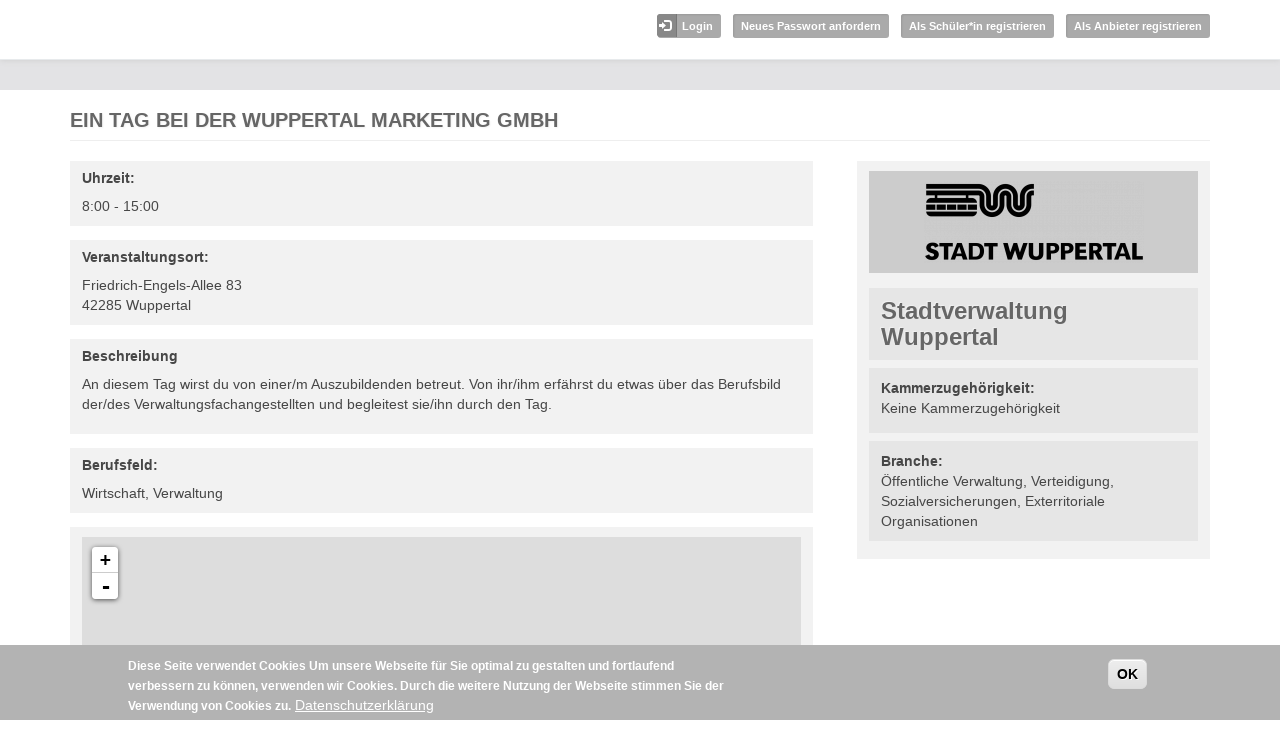

--- FILE ---
content_type: text/html; charset=utf-8
request_url: https://berufsfelderkundung.wuppertal.de/node/329599?offer_day_nid=293913
body_size: 5642
content:
<!DOCTYPE html PUBLIC "-//W3C//DTD XHTML+RDFa 1.0//EN"
  "http://www.w3.org/MarkUp/DTD/xhtml-rdfa-1.dtd">
<html lang="de" dir="ltr">
<head profile="http://www.w3.org/1999/xhtml/vocab">
  <meta charset="utf-8">
  <meta name="viewport" content="width=device-width, initial-scale=1.0">
  <meta http-equiv="Content-Type" content="text/html; charset=utf-8" />
<meta name="Generator" content="Drupal 7 (http://drupal.org)" />
<link rel="canonical" href="/node/329599" />
<link rel="shortlink" href="/node/329599" />
<link rel="shortcut icon" href="https://berufsfelderkundung.wuppertal.de/sites/default/files/favicon-impiris.png" type="image/png" />
  <title>Ein Tag bei der Wuppertal Marketing GmbH | Impiris</title>
  <style>
@import url("https://berufsfelderkundung.wuppertal.de/modules/system/system.base.css?t8frlo");
</style>
<style>
@import url("https://berufsfelderkundung.wuppertal.de/sites/all/modules/date/date_api/date.css?t8frlo");
@import url("https://berufsfelderkundung.wuppertal.de/modules/field/theme/field.css?t8frlo");
@import url("https://berufsfelderkundung.wuppertal.de/sites/all/modules/mytube/mytube.css?t8frlo");
@import url("https://berufsfelderkundung.wuppertal.de/sites/all/modules/custom/praktikum/praktikum_style.css?t8frlo");
@import url("https://berufsfelderkundung.wuppertal.de/sites/all/modules/views/css/views.css?t8frlo");
@import url("https://berufsfelderkundung.wuppertal.de/sites/all/modules/ckeditor/css/ckeditor.css?t8frlo");
</style>
<style>
@import url("https://berufsfelderkundung.wuppertal.de/sites/all/modules/ctools/css/ctools.css?t8frlo");
@import url("https://berufsfelderkundung.wuppertal.de/sites/all/modules/panels/css/panels.css?t8frlo");
@import url("https://berufsfelderkundung.wuppertal.de/sites/all/modules/panels/plugins/layouts/twocol_impiris/twocol_impiris.css?t8frlo");
@import url("https://berufsfelderkundung.wuppertal.de/sites/all/modules/addressfield/addressfield.css?t8frlo");
@import url("https://berufsfelderkundung.wuppertal.de/sites/all/modules/leaflet/leaflet_extras.css?t8frlo");
@import url("https://berufsfelderkundung.wuppertal.de/sites/all/libraries/leaflet/leaflet.css?t8frlo");
</style>
<style>
@import url("https://berufsfelderkundung.wuppertal.de/sites/all/modules/custom/impiris_terms/css/impiris_terms.css?t8frlo");
@import url("https://berufsfelderkundung.wuppertal.de/sites/all/modules/eu_cookie_compliance/css/eu_cookie_compliance.css?t8frlo");
</style>
<style>#sliding-popup.sliding-popup-bottom,#sliding-popup.sliding-popup-bottom .eu-cookie-withdraw-banner,.eu-cookie-withdraw-tab{background:#B3B3B3;}#sliding-popup.sliding-popup-bottom.eu-cookie-withdraw-wrapper{background:transparent}#sliding-popup .popup-content #popup-text h1,#sliding-popup .popup-content #popup-text h2,#sliding-popup .popup-content #popup-text h3,#sliding-popup .popup-content #popup-text p,#sliding-popup label,#sliding-popup div,.eu-cookie-compliance-secondary-button,.eu-cookie-withdraw-tab{color:#FFFFFF !important;}.eu-cookie-withdraw-tab{border-color:#FFFFFF;}.eu-cookie-compliance-more-button{color:#FFFFFF !important;}
</style>
<style>
@import url("https://berufsfelderkundung.wuppertal.de/sites/all/themes/impiris/css/bootstrap.css?t8frlo");
@import url("https://berufsfelderkundung.wuppertal.de/sites/all/themes/impiris/css/style.css?t8frlo");
</style>
  <!-- HTML5 element support for IE6-8 -->
  <!--[if lt IE 9]>
    <script src="/sites/all/themes/impiris/js/html5shiv.min.js"></script>
  <![endif]-->
  <script src="https://berufsfelderkundung.wuppertal.de/sites/all/modules/jquery_update/replace/jquery/1.9/jquery.min.js?v=1.9.1"></script>
<script src="https://berufsfelderkundung.wuppertal.de/misc/jquery-extend-3.4.0.js?v=1.9.1"></script>
<script src="https://berufsfelderkundung.wuppertal.de/misc/jquery.once.js?v=1.2"></script>
<script src="https://berufsfelderkundung.wuppertal.de/misc/drupal.js?t8frlo"></script>
<script>L_ROOT_URL = "/sites/all/libraries/leaflet/";</script>
<script src="https://berufsfelderkundung.wuppertal.de/sites/all/libraries/leaflet/leaflet.js?t8frlo"></script>
<script src="https://berufsfelderkundung.wuppertal.de/sites/all/modules/eu_cookie_compliance/js/jquery.cookie-1.4.1.min.js?v=1.4.1"></script>
<script src="https://berufsfelderkundung.wuppertal.de/sites/all/modules/mytube/mytube.js?t8frlo"></script>
<script src="https://berufsfelderkundung.wuppertal.de/sites/default/files/languages/de_1xPtscrZoP-UulG0nnhAlvgTZPFtN_r7vuBnZqL16Jg.js?t8frlo"></script>
<script src="https://berufsfelderkundung.wuppertal.de/sites/all/modules/custom/impiris_rbk/js/impiris_rbk.otherRegions.js?t8frlo"></script>
<script src="https://berufsfelderkundung.wuppertal.de/sites/all/modules/leaflet/leaflet.drupal.js?t8frlo"></script>
<script>L.Icon.Default.imagePath = "/sites/all/libraries/leaflet/images";</script>
<script src="https://berufsfelderkundung.wuppertal.de/sites/all/modules/custom/impiris_terms/js/impiris_terms.modal.js?t8frlo"></script>
<script src="https://berufsfelderkundung.wuppertal.de/sites/all/themes/impiris/js/bootstrap.min.js?t8frlo"></script>
<script src="https://berufsfelderkundung.wuppertal.de/sites/all/themes/impiris/js/resp-menu.js?t8frlo"></script>
<script src="https://berufsfelderkundung.wuppertal.de/sites/all/themes/impiris/js/vita.js?t8frlo"></script>
<script src="https://berufsfelderkundung.wuppertal.de/sites/all/themes/impiris/js/placeholder_offer_filter_plz.js?t8frlo"></script>
<script src="https://berufsfelderkundung.wuppertal.de/sites/all/themes/impiris/js/user-register-agecheck.js?t8frlo"></script>
<script>jQuery.extend(Drupal.settings, {"basePath":"\/","pathPrefix":"","ajaxPageState":{"theme":"impiris","theme_token":"Oh9wM4_EhZn-aL5yNfD4z0HKNzdPDF0KHEQeWifCme8","js":{"sites\/all\/modules\/custom\/bfe\/bfe_postal_code\/js\/bfe_postal_code.fieldSelector.js":1,"sites\/all\/modules\/custom\/praktikum\/js\/praktikum.langzeitpraktikum.js":1,"0":1,"sites\/all\/modules\/eu_cookie_compliance\/js\/eu_cookie_compliance.js":1,"sites\/all\/themes\/bootstrap\/js\/bootstrap.js":1,"sites\/all\/modules\/jquery_update\/replace\/jquery\/1.9\/jquery.min.js":1,"misc\/jquery-extend-3.4.0.js":1,"misc\/jquery.once.js":1,"misc\/drupal.js":1,"1":1,"sites\/all\/libraries\/leaflet\/leaflet.js":1,"sites\/all\/modules\/eu_cookie_compliance\/js\/jquery.cookie-1.4.1.min.js":1,"sites\/all\/modules\/mytube\/mytube.js":1,"public:\/\/languages\/de_1xPtscrZoP-UulG0nnhAlvgTZPFtN_r7vuBnZqL16Jg.js":1,"sites\/all\/modules\/custom\/impiris_rbk\/js\/impiris_rbk.otherRegions.js":1,"sites\/all\/modules\/leaflet\/leaflet.drupal.js":1,"2":1,"sites\/all\/modules\/custom\/impiris_terms\/js\/impiris_terms.modal.js":1,"sites\/all\/themes\/impiris\/js\/bootstrap.min.js":1,"sites\/all\/themes\/impiris\/js\/resp-menu.js":1,"sites\/all\/themes\/impiris\/js\/vita.js":1,"sites\/all\/themes\/impiris\/js\/placeholder_offer_filter_plz.js":1,"sites\/all\/themes\/impiris\/js\/user-register-agecheck.js":1},"css":{"modules\/system\/system.base.css":1,"sites\/all\/modules\/date\/date_api\/date.css":1,"modules\/field\/theme\/field.css":1,"sites\/all\/modules\/mytube\/mytube.css":1,"sites\/all\/modules\/custom\/praktikum\/praktikum_style.css":1,"sites\/all\/modules\/views\/css\/views.css":1,"sites\/all\/modules\/ckeditor\/css\/ckeditor.css":1,"sites\/all\/modules\/ctools\/css\/ctools.css":1,"sites\/all\/modules\/panels\/css\/panels.css":1,"sites\/all\/modules\/panels\/plugins\/layouts\/twocol_impiris\/twocol_impiris.css":1,"sites\/all\/modules\/addressfield\/addressfield.css":1,"sites\/all\/modules\/leaflet\/leaflet_extras.css":1,"sites\/all\/libraries\/leaflet\/leaflet.css":1,"sites\/all\/libraries\/leaflet\/leaflet.ie.css":1,"sites\/all\/modules\/custom\/impiris_terms\/css\/impiris_terms.css":1,"sites\/all\/modules\/eu_cookie_compliance\/css\/eu_cookie_compliance.css":1,"0":1,"sites\/all\/themes\/impiris\/css\/bootstrap.css":1,"sites\/all\/themes\/impiris\/css\/style.css":1}},"leaflet":[{"mapId":"leaflet-map","map":{"label":"OSM Mapnik","description":"Leaflet-Standardkarte","settings":{"zoomDefault":10,"minZoom":0,"maxZoom":18,"dragging":true,"touchZoom":true,"scrollWheelZoom":1,"doubleClickZoom":true,"zoomControl":true,"attributionControl":true,"trackResize":true,"fadeAnimation":true,"zoomAnimation":true,"closePopupOnClick":true,"zoom":16},"layers":{"earth":{"urlTemplate":"\/\/{s}.tile.openstreetmap.org\/{z}\/{x}\/{y}.png","options":{"attribution":"OSM Mapnik"}}}},"features":[{"type":"point","lat":51.25889375,"lon":7.166807797552,"popup":""}]}],"eu_cookie_compliance":{"popup_enabled":1,"popup_agreed_enabled":0,"popup_hide_agreed":0,"popup_clicking_confirmation":1,"popup_scrolling_confirmation":0,"popup_html_info":"\u003Cdiv class=\u0022eu-cookie-compliance-banner eu-cookie-compliance-banner-info eu-cookie-compliance-banner--default\u0022\u003E\n  \u003Cdiv class=\u0022popup-content info\u0022\u003E\n    \u003Cdiv id=\u0022popup-text\u0022\u003E\n      \u003Cp\u003E\u003Cstrong\u003EDiese Seite verwendet Cookies \u003C\/strong\u003E\u003C\/p\u003E\u003Cp\u003EUm unsere Webseite f\u00fcr Sie optimal zu gestalten und fortlaufend verbessern zu k\u00f6nnen, verwenden wir Cookies. Durch die weitere Nutzung der Webseite stimmen Sie der Verwendung von Cookies zu.\u003C\/p\u003E              \u003Cbutton type=\u0022button\u0022 class=\u0022find-more-button eu-cookie-compliance-more-button\u0022\u003EDatenschutzerkl\u00e4rung\u003C\/button\u003E\n          \u003C\/div\u003E\n    \n    \u003Cdiv id=\u0022popup-buttons\u0022 class=\u0022\u0022\u003E\n      \u003Cbutton type=\u0022button\u0022 class=\u0022agree-button eu-cookie-compliance-default-button\u0022\u003EOK\u003C\/button\u003E\n          \u003C\/div\u003E\n  \u003C\/div\u003E\n\u003C\/div\u003E","use_mobile_message":false,"mobile_popup_html_info":"\u003Cdiv class=\u0022eu-cookie-compliance-banner eu-cookie-compliance-banner-info eu-cookie-compliance-banner--default\u0022\u003E\n  \u003Cdiv class=\u0022popup-content info\u0022\u003E\n    \u003Cdiv id=\u0022popup-text\u0022\u003E\n                    \u003Cbutton type=\u0022button\u0022 class=\u0022find-more-button eu-cookie-compliance-more-button\u0022\u003EDatenschutzerkl\u00e4rung\u003C\/button\u003E\n          \u003C\/div\u003E\n    \n    \u003Cdiv id=\u0022popup-buttons\u0022 class=\u0022\u0022\u003E\n      \u003Cbutton type=\u0022button\u0022 class=\u0022agree-button eu-cookie-compliance-default-button\u0022\u003EOK\u003C\/button\u003E\n          \u003C\/div\u003E\n  \u003C\/div\u003E\n\u003C\/div\u003E\n","mobile_breakpoint":"768","popup_html_agreed":"\u003Cdiv\u003E\n  \u003Cdiv class=\u0022popup-content agreed\u0022\u003E\n    \u003Cdiv id=\u0022popup-text\u0022\u003E\n      \u003Cp\u003E\u0026lt;h2\u0026gt;Thank you for accepting cookies\u0026lt;\/h2\u0026gt;\u0026lt;p\u0026gt;You can now hide this message or find out more about cookies.\u0026lt;\/p\u0026gt;\u003C\/p\u003E\n    \u003C\/div\u003E\n    \u003Cdiv id=\u0022popup-buttons\u0022\u003E\n      \u003Cbutton type=\u0022button\u0022 class=\u0022hide-popup-button eu-cookie-compliance-hide-button\u0022\u003EAusblenden\u003C\/button\u003E\n              \u003Cbutton type=\u0022button\u0022 class=\u0022find-more-button eu-cookie-compliance-more-button-thank-you\u0022 \u003EMore info\u003C\/button\u003E\n          \u003C\/div\u003E\n  \u003C\/div\u003E\n\u003C\/div\u003E","popup_use_bare_css":false,"popup_height":"auto","popup_width":"100%","popup_delay":100,"popup_link":"https:\/\/demo.bfe-nrw.de\/node\/118453","popup_link_new_window":1,"popup_position":null,"fixed_top_position":1,"popup_language":"de","store_consent":false,"better_support_for_screen_readers":0,"reload_page":0,"domain":"","domain_all_sites":null,"popup_eu_only_js":0,"cookie_lifetime":"100","cookie_session":false,"disagree_do_not_show_popup":0,"method":"default","whitelisted_cookies":"","withdraw_markup":"\u003Cbutton type=\u0022button\u0022 class=\u0022eu-cookie-withdraw-tab\u0022\u003EPrivacy settings\u003C\/button\u003E\n\u003Cdiv class=\u0022eu-cookie-withdraw-banner\u0022\u003E\n  \u003Cdiv class=\u0022popup-content info\u0022\u003E\n    \u003Cdiv id=\u0022popup-text\u0022\u003E\n      \u003Cp\u003E\u0026lt;h2\u0026gt;We use cookies on this site to enhance your user experience\u0026lt;\/h2\u0026gt;\u0026lt;p\u0026gt;You have given your consent for us to set cookies.\u0026lt;\/p\u0026gt;\u003C\/p\u003E\n    \u003C\/div\u003E\n    \u003Cdiv id=\u0022popup-buttons\u0022\u003E\n      \u003Cbutton type=\u0022button\u0022 class=\u0022eu-cookie-withdraw-button\u0022\u003EWithdraw consent\u003C\/button\u003E\n    \u003C\/div\u003E\n  \u003C\/div\u003E\n\u003C\/div\u003E\n","withdraw_enabled":false,"withdraw_button_on_info_popup":0,"cookie_categories":[],"enable_save_preferences_button":1,"fix_first_cookie_category":1,"select_all_categories_by_default":0},"bootstrap":{"anchorsFix":1,"anchorsSmoothScrolling":1,"popoverEnabled":1,"popoverOptions":{"animation":1,"html":0,"placement":"right","selector":"","trigger":"click","title":"","content":"","delay":0,"container":"body"},"tooltipEnabled":1,"tooltipOptions":{"animation":1,"html":0,"placement":"auto left","selector":"","trigger":"hover focus","delay":0,"container":"body"}}});</script>
  <link rel="stylesheet" href="/sites/all/themes/impiris/fonts/font-awesome/css/font-awesome.min.css">
</head>
<body class="html not-front not-logged-in no-sidebars page-node page-node- page-node-329599 node-type-offer role-anonymous-user i18n-de" >
  <div id="skip-link">
    <a href="#main-content" class="element-invisible element-focusable">Direkt zum Inhalt</a>
  </div>
    <div class="headerwrapper"><header id="navbar" role="banner" class="navbar container navbar-default">
    <div class="navbar-header">
      <div class="nav-first-wrapper">
       <div class="container nav-first">
         
               <a class="logo navbar-btn pull-left" href="/" title="Startseite">
        <img src="https://berufsfelderkundung.wuppertal.de/sites/default/files/logo.png" alt="Startseite" />
      </a>
      
         
                    <div class="top-right">  <div class="region region-top-right">
    <section id="block-menu-menu-guest-login-register" class="block block-menu clearfix">

      
  <ul class="menu nav"><li class="first leaf"><a href="/user?current=node/329599">Login</a></li>
<li class="leaf"><a href="/user/password">Neues Passwort anfordern</a></li>
<li class="leaf"><a href="/student/register">Als Schüler*in registrieren</a></li>
<li class="last leaf"><a href="/company/register" title="Als Anbieter registrieren" id="btn-reg-anbieter" class="icon-btn">Als Anbieter registrieren</a></li>
</ul>
</section> <!-- /.block -->
  </div>
</div>
         


      	</div>
    </div>
    <div class="nav-second-wrapper">  
    <div class="container nav-second">
      <!-- .btn-navbar is used as the toggle for collapsed navbar content -->
      <button type="button" class="navbar-toggle" data-toggle="collapse" data-target=".navbar-collapse">
        <span class="sr-only">Toggle navigation</span>
        <span class="icon-bar"></span>
        <span class="icon-bar"></span>
        <span class="icon-bar"></span>
      </button>

            </div>
	</div>
    </div>
</header></div>

<div class="main-container container">

  <header role="banner" id="page-header">
    
      </header> <!-- /#page-header -->

  <div class="row">

    
    <section class="col-sm-12">

      
                  <a id="main-content"></a>
                    <h1 class="page-header">Ein Tag bei der Wuppertal Marketing GmbH</h1>
                                                  
      
        <div class="region region-content">
    <section id="block-system-main" class="block block-system clearfix">

      
  <div class="panel-2col-impiris clearfix panel-display" >
  
  <div class="center-wrapper row">
    <div class="panel-col-first panel-panel col-xs-12 col-sm-6 col-md-8 col-lg-8">
      <div class="inside"><div class="panel-pane pane-entity-field pane-node-field-offer-time themebgwrapp"  >
  
        <h5 class="pane-title">
      Uhrzeit:    </h5>
    
  
  <div class="pane-content">
    <div class="field field-name-field-offer-time field-type-timefield field-label-hidden"><div class="field-items"><div class="field-item even"><div class="time-default">
8:00 - 15:00</div>
</div></div></div>  </div>

  
  </div>
<div class="panel-separator"></div><div class="panel-pane pane-entity-field pane-node-field-offer-address themebgwrapp"  >
  
        <h5 class="pane-title">
      Veranstaltungsort:    </h5>
    
  
  <div class="pane-content">
    <div class="field field-name-field-offer-address field-type-addressfield field-label-hidden"><div class="field-items"><div class="field-item even"><div class="street-block"><div class="thoroughfare">Friedrich-Engels-Allee 83</div></div><div class="addressfield-container-inline locality-block country-DE"><span class="postal-code">42285</span> <span class="locality">Wuppertal</span></div></div></div></div>  </div>

  
  </div>
<div class="panel-separator"></div><div class="panel-pane pane-entity-field pane-node-body themebgwrapp"  >
  
        <h5 class="pane-title">
      Beschreibung    </h5>
    
  
  <div class="pane-content">
    <div class="field field-name-body field-type-text-with-summary field-label-hidden"><div class="field-items"><div class="field-item even"><p>An diesem Tag wirst du von einer/m Auszubildenden betreut. Von ihr/ihm erfährst du etwas über das Berufsbild der/des Verwaltungsfachangestellten&nbsp;und begleitest sie/ihn durch den Tag.</p>
</div></div></div>  </div>

  
  </div>
<div class="panel-separator"></div><div class="panel-pane pane-entity-field pane-node-field-offer-type themebgwrapp"  >
  
        <h5 class="pane-title">
      Berufsfeld:    </h5>
    
  
  <div class="pane-content">
    <div class="field field-name-field-offer-type field-type-taxonomy-term-reference field-label-hidden"><div class="field-items"><div class="field-item even">Wirtschaft, Verwaltung</div></div></div>  </div>

  
  </div>
<div class="panel-separator"></div><div class="panel-pane pane-block pane-views-bfe-offer-gmap-block-1 themebgwrapp pane-views"  >
  
      
  
  <div class="pane-content">
    <div class="view view-bfe-offer-gmap view-id-bfe_offer_gmap view-display-id-block_1 view-dom-id-c552eb36eec81a4dda4142d8c34b42fb">
        
  
  
      <div class="view-content">
      <div id="leaflet-map" style="height: 300px"></div>
    </div>
  
  
  
  
  
  
</div>  </div>

  
  </div>
<div class="panel-separator"></div><div class="panel-pane pane-entity-field pane-node-field-offer-limit themebgwrapp"  >
  
        <h5 class="pane-title">
      Anzahl Plätze gesamt:    </h5>
    
  
  <div class="pane-content">
    <div class="field field-name-field-offer-limit field-type-text field-label-hidden"><div class="field-items"><div class="field-item even">1</div></div></div>  </div>

  
  </div>
<div class="panel-separator"></div><div class="panel-pane pane-entity-field pane-node-field-offer-available themebgwrapp"  >
  
        <h5 class="pane-title">
      Anzahl Plätze noch verfügbar:    </h5>
    
  
  <div class="pane-content">
    <div class="field field-name-field-offer-available field-type-number-integer field-label-hidden"><div class="field-items"><div class="field-item even">1</div></div></div>  </div>

  
  </div>
<div class="panel-separator"></div><div class="panel-pane pane-block pane-bfe-ct-offer-bfe-ct-offer-offer-content themebgwrapp pane-bfe-ct-offer"  >
  
        <h5 class="pane-title">
      Inhalt/e der Veranstaltung    </h5>
    
  
  <div class="pane-content">
    <ul><li>Informationen über das Unternehmen und über Berufe des Berufsfeldes</li><li>Einblicke in Tätigkeitsfelder und das Anforderungsprofil</li><li>Erkundung des Tätigkeitsortes und der Ausgestaltung der Arbeitsplätze</li><li>Informationen über Praktika und Ausbildungsmöglichkeiten im Betrieb</li></ul>  </div>

  
  </div>
<div class="panel-separator"></div><div class="panel-pane pane-entity-field pane-node-field-offer-additional-infos themebgwrapp"  >
  
        <h5 class="pane-title">
      Zusatzinformationen    </h5>
    
  
  <div class="pane-content">
    <div class="field field-name-field-offer-additional-infos field-type-text-long field-label-hidden"><div class="field-items"><div class="field-item even"><p>Treffpunkt: Am Werth 96, 42275 Wuppertal,&nbsp; Raum 2.1 (2. Obergeschoss)</p>
<p>Ansprechpartner*in vor Ort: Herr Adams</p>
</div></div></div>  </div>

  
  </div>
<div class="panel-separator"></div><div class="panel-pane pane-block pane-impiris-pdf-impiris-pdf-create pane-impiris-pdf"  >
  
      
  
  <div class="pane-content">
    <div class="create-pdf"><a href="/impiris/pdf/export/329599" target="_Blank">Als PDF ansehen</a></div>  </div>

  
  </div>
</div>
    </div>
    <div class="panel-col-last panel-panel col-xs-12 col-sm-6 col-md-4 col-lg-4">
      <div class="inside"><div class="panel-pane pane-entity-field pane-node-field-nc-company"  >
  
      
  
  <div class="pane-content">
    <div class="field field-name-field-nc-company field-type-entityreference field-label-hidden"><div class="field-items"><div class="field-item even"><div  class="ds-1col node node-company node-promoted view-mode-panel_box clearfix">

  
  <div class="field field-name-field-nc-logo field-type-image field-label-hidden"><div class="field-items"><div class="field-item even"><img src="https://berufsfelderkundung.wuppertal.de/sites/default/files/styles/medium/public/company/1280px-wuppertal_text_logo.svg_.png?itok=bNpEMD28" width="220" height="82" alt="" /></div></div></div><div class="field field-name-title field-type-ds field-label-hidden"><div class="field-items"><div class="field-item even"><h2>Stadtverwaltung Wuppertal</h2></div></div></div><div class="field field-name-field-nc-chamber field-type-entityreference field-label-above"><div class="field-label">Kammerzugehörigkeit:&nbsp;</div><div class="field-items"><div class="field-item even">Keine Kammerzugehörigkeit</div></div></div><div class="field field-name-field-nc-industrial-sector field-type-entityreference field-label-above"><div class="field-label">Branche:&nbsp;</div><div class="field-items"><div class="field-item even">Öffentliche Verwaltung, Verteidigung, Sozialversicherungen, Exterritoriale Organisationen</div></div></div></div>

</div></div></div>  </div>

  
  </div>
</div>
    </div>
  </div>

  </div>

</section> <!-- /.block -->
  </div>
    </section>

    
  </div>
</div>
<footer class="footer container">
  </footer>
<div class="footer-blocks-wrapper">
<div class="footer-blocks container"><div class="row">
    <div class="region region-footer-blocks">
    <section id="block-block-6" class="block block-block col-xs-6 col-sm-3 col-md-3 col-lg-3 clearfix">

        <h2 class="block-title">Weiteres</h2>
    
  <p><a href="/node/118453" target="_blank"><span style="color:#FFFFFF">Datenschutzerklärung</span></a></p>

<p>Entwickelt von <a href="https://impiris.de" style="color:#BBB">Impiris</a> &amp; <a href="https://kommune3.org/drupal-agentur" style="color:#BBB">Drupal Agentur</a></p>

</section> <!-- /.block -->
  </div>
</div></div>
</div>
  <script src="https://berufsfelderkundung.wuppertal.de/sites/all/modules/custom/bfe/bfe_postal_code/js/bfe_postal_code.fieldSelector.js?t8frlo"></script>
<script src="https://berufsfelderkundung.wuppertal.de/sites/all/modules/custom/praktikum/js/praktikum.langzeitpraktikum.js?t8frlo"></script>
<script>var eu_cookie_compliance_cookie_name = "";</script>
<script src="https://berufsfelderkundung.wuppertal.de/sites/all/modules/eu_cookie_compliance/js/eu_cookie_compliance.js?t8frlo"></script>
<script src="https://berufsfelderkundung.wuppertal.de/sites/all/themes/bootstrap/js/bootstrap.js?t8frlo"></script>
</body>
</html>
